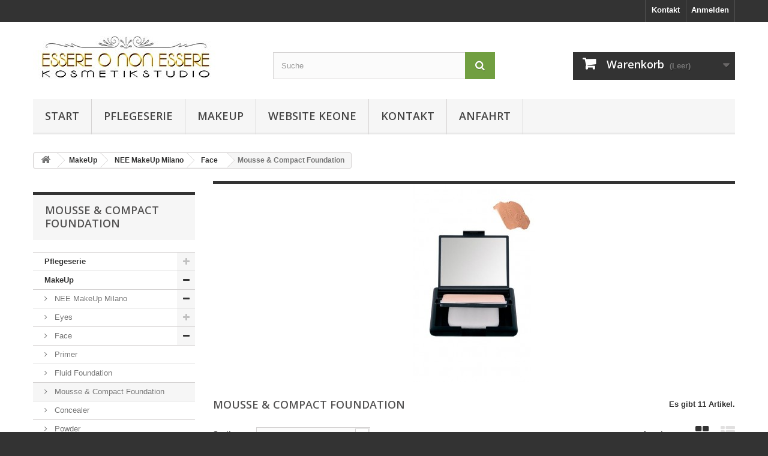

--- FILE ---
content_type: text/html; charset=utf-8
request_url: https://www.keone.ch/Shop/18-mousse-compact-foundation
body_size: 12004
content:
<!DOCTYPE HTML> <!--[if lt IE 7]><html class="no-js lt-ie9 lt-ie8 lt-ie7" lang="de-de"><![endif]--> <!--[if IE 7]><html class="no-js lt-ie9 lt-ie8 ie7" lang="de-de"><![endif]--> <!--[if IE 8]><html class="no-js lt-ie9 ie8" lang="de-de"><![endif]--> <!--[if gt IE 8]><html class="no-js ie9" lang="de-de"><![endif]--><html lang="de-de"><head><meta charset="utf-8" /><title>Mousse &amp; Compact Foundation - ESSERE O NON ESSERE Shop</title><meta name="description" content="Mousse &amp; Compact Foundation" /><meta name="generator" content="PrestaShop" /><meta name="robots" content="index,follow" /><meta name="viewport" content="width=device-width, minimum-scale=0.25, maximum-scale=1.6, initial-scale=1.0" /><meta name="apple-mobile-web-app-capable" content="yes" /><link rel="icon" type="image/vnd.microsoft.icon" href="/Shop/img/favicon.ico?1515963164" /><link rel="shortcut icon" type="image/x-icon" href="/Shop/img/favicon.ico?1515963164" /><link rel="stylesheet" href="https://www.keone.ch/Shop/themes/default-bootstrap/cache/v_13_960003a54454602c867b94cf62c13b87_all.css" type="text/css" media="all" /><link rel="alternate" type="application/rss+xml" title="Mousse &amp; Compact Foundation - ESSERE O NON ESSERE Shop" href="https://www.keone.ch/Shop/modules/feeder/rss.php?id_category=18&amp;orderby=name&amp;orderway=asc" /> <link rel="stylesheet" href="//fonts.googleapis.com/css?family=Open+Sans:300,600&amp;subset=latin,latin-ext" type="text/css" media="all" /> <!--[if IE 8]> 
<script src="https://oss.maxcdn.com/libs/html5shiv/3.7.0/html5shiv.js"></script> 
<script src="https://oss.maxcdn.com/libs/respond.js/1.3.0/respond.min.js"></script> <![endif]--></head><body id="category" class="category category-18 category-mousse-compact-foundation show-left-column hide-right-column lang_de"><div id="page"><div class="header-container"> <header id="header"><div class="nav"><div class="container"><div class="row"> <nav><div class="header_user_info"> <a class="login" href="https://www.keone.ch/Shop/mein-Konto" rel="nofollow" title="Anmelden zu Ihrem Kundenbereich"> Anmelden </a></div><div id="contact-link" > <a href="https://www.keone.ch/Shop/kontaktieren-sie-uns" title="Kontakt">Kontakt</a></div></nav></div></div></div><div><div class="container"><div class="row"><div id="header_logo"> <a href="https://www.keone.ch/Shop/" title="ESSERE O NON ESSERE Shop"> <img class="logo img-responsive" src="https://www.keone.ch/Shop/img/essere-o-non-essere-shop-logo-1515963162.jpg" alt="ESSERE O NON ESSERE Shop" width="307" height="88"/> </a></div><div id="search_block_top" class="col-sm-4 clearfix"><form id="searchbox" method="get" action="//www.keone.ch/Shop/suche" > <input type="hidden" name="controller" value="search" /> <input type="hidden" name="orderby" value="position" /> <input type="hidden" name="orderway" value="desc" /> <input class="search_query form-control" type="text" id="search_query_top" name="search_query" placeholder="Suche" value="" /> <button type="submit" name="submit_search" class="btn btn-default button-search"> <span>Suche</span> </button></form></div><div class="col-sm-4 clearfix"><div class="shopping_cart"> <a href="https://www.keone.ch/Shop/bestellung" title="Zum Warenkorb" rel="nofollow"> <b>Warenkorb</b> <span class="ajax_cart_quantity unvisible">0</span> <span class="ajax_cart_product_txt unvisible">Artikel</span> <span class="ajax_cart_product_txt_s unvisible">Artikel</span> <span class="ajax_cart_total unvisible"> </span> <span class="ajax_cart_no_product">(Leer)</span> </a><div class="cart_block block exclusive"><div class="block_content"><div class="cart_block_list"><p class="cart_block_no_products"> Keine Artikel</p><div class="cart-prices"><div class="cart-prices-line first-line"> <span class="price cart_block_shipping_cost ajax_cart_shipping_cost unvisible"> noch festzulegen </span> <span class="unvisible"> Versand </span></div><div class="cart-prices-line"> <span class="price cart_block_tax_cost ajax_cart_tax_cost">0.00 CHF</span> <span>MwSt.</span></div><div class="cart-prices-line last-line"> <span class="price cart_block_total ajax_block_cart_total">0.00 CHF</span> <span>Gesamt</span></div><p> Preise inkl. MwSt.</p></div><p class="cart-buttons"> <a id="button_order_cart" class="btn btn-default button button-small" href="https://www.keone.ch/Shop/bestellung" title="Warenkorb anzeigen" rel="nofollow"> <span> Warenkorb anzeigen<i class="icon-chevron-right right"></i> </span> </a></p></div></div></div></div></div><div id="layer_cart"><div class="clearfix"><div class="layer_cart_product col-xs-12 col-md-6"> <span class="cross" title="Fenster schließen"></span> <span class="title"> <i class="icon-check"></i>Artikel wurde in den Korb gelegt </span><div class="product-image-container layer_cart_img"></div><div class="layer_cart_product_info"> <span id="layer_cart_product_title" class="product-name"></span> <span id="layer_cart_product_attributes"></span><div> <strong class="dark">Menge</strong> <span id="layer_cart_product_quantity"></span></div><div> <strong class="dark">Gesamt</strong> <span id="layer_cart_product_price"></span></div></div></div><div class="layer_cart_cart col-xs-12 col-md-6"> <span class="title"> <span class="ajax_cart_product_txt_s unvisible"> Sie haben <span class="ajax_cart_quantity">0</span> Artikel in Ihrem Warenkorb. </span> <span class="ajax_cart_product_txt "> Es gibt 1 Artikel in Ihrem Warenkorb. </span> </span><div class="layer_cart_row"> <strong class="dark"> Gesamt Artikel (inkl. MwSt.) </strong> <span class="ajax_block_products_total"> </span></div><div class="layer_cart_row"> <strong class="dark unvisible"> Versandkosten&nbsp;(inkl. MwSt.) </strong> <span class="ajax_cart_shipping_cost unvisible"> noch festzulegen </span></div><div class="layer_cart_row"> <strong class="dark">MwSt.</strong> <span class="price cart_block_tax_cost ajax_cart_tax_cost">0.00 CHF</span></div><div class="layer_cart_row"> <strong class="dark"> Gesamt (inkl. MwSt.) </strong> <span class="ajax_block_cart_total"> </span></div><div class="button-container"> <span class="continue btn btn-default button exclusive-medium" title="Einkauf fortsetzen"> <span> <i class="icon-chevron-left left"></i>Einkauf fortsetzen </span> </span> <a class="btn btn-default button button-medium" href="https://www.keone.ch/Shop/bestellung" title="Zur Kasse" rel="nofollow"> <span> Zur Kasse<i class="icon-chevron-right right"></i> </span> </a></div></div></div><div class="crossseling"></div></div><div class="layer_cart_overlay"></div><div id="block_top_menu" class="sf-contener clearfix col-lg-12"><div class="cat-title">Menü</div><ul class="sf-menu clearfix menu-content"><li><a href="https://www.keone.ch/Shop/" title="Start">Start</a><ul><li><a href="https://www.keone.ch/Shop/3-pflegeserie" title="Pflegeserie">Pflegeserie</a><ul><li><a href="https://www.keone.ch/Shop/7-dr-med-christine-schrammek" title="Dr. med. Christine SCHRAMMEK">Dr. med. Christine SCHRAMMEK</a><ul><li><a href="https://www.keone.ch/Shop/8-essential" title="ESSENTIAL">ESSENTIAL</a></li><li><a href="https://www.keone.ch/Shop/9-hydrating" title="HYDRATING">HYDRATING</a></li><li><a href="https://www.keone.ch/Shop/11-regulating" title="REGULATING">REGULATING</a></li><li><a href="https://www.keone.ch/Shop/10-vitality" title="VITALITY">VITALITY</a></li><li><a href="https://www.keone.ch/Shop/12-sensitive" title="SENSITIVE">SENSITIVE</a></li><li><a href="https://www.keone.ch/Shop/50-mela-white" title="MELA WHITE">MELA WHITE</a></li><li><a href="https://www.keone.ch/Shop/51-beauty-elements" title="BEAUTY ELEMENTS">BEAUTY ELEMENTS</a></li></ul></li></ul></li><li><a href="https://www.keone.ch/Shop/6-makeup" title="MakeUp">MakeUp</a><ul><li><a href="https://www.keone.ch/Shop/4-nee-makeup-milano" title="NEE MakeUp Milano">NEE MakeUp Milano</a><ul><li><a href="https://www.keone.ch/Shop/15-eyes" title="Eyes">Eyes</a><ul><li><a href="https://www.keone.ch/Shop/36-primer" title="Primer">Primer</a></li><li><a href="https://www.keone.ch/Shop/33-eyeshadow" title="Eyeshadow">Eyeshadow</a></li><li><a href="https://www.keone.ch/Shop/35-pencil-eyeliner" title="Pencil & Eyeliner">Pencil & Eyeliner</a></li><li><a href="https://www.keone.ch/Shop/34-mascara" title="Mascara">Mascara</a></li><li><a href="https://www.keone.ch/Shop/37-eyebrows" title="Eyebrows">Eyebrows</a></li><li><a href="https://www.keone.ch/Shop/38-eyelashes" title="Eyelashes">Eyelashes</a></li></ul></li><li><a href="https://www.keone.ch/Shop/13-face" title="Face">Face</a><ul><li><a href="https://www.keone.ch/Shop/20-primer" title="Primer">Primer</a></li><li><a href="https://www.keone.ch/Shop/19-fluid-foundation" title="Fluid Foundation">Fluid Foundation</a></li><li class="sfHoverForce"><a href="https://www.keone.ch/Shop/18-mousse-compact-foundation" title="Mousse & Compact Foundation">Mousse & Compact Foundation</a></li><li><a href="https://www.keone.ch/Shop/24-concealer" title="Concealer">Concealer</a></li><li><a href="https://www.keone.ch/Shop/22-powder" title="Powder">Powder</a></li><li><a href="https://www.keone.ch/Shop/23-bronzer" title="Bronzer">Bronzer</a></li><li><a href="https://www.keone.ch/Shop/25-face-cheeks" title="Face & Cheeks ">Face & Cheeks </a></li><li><a href="https://www.keone.ch/Shop/28-cleansing-fixing" title="Cleansing & Fixing">Cleansing & Fixing</a></li></ul></li><li><a href="https://www.keone.ch/Shop/14-lips" title="Lips">Lips</a><ul><li><a href="https://www.keone.ch/Shop/29-transparent-lipstick" title="Transparent Lipstick">Transparent Lipstick</a></li><li><a href="https://www.keone.ch/Shop/52-matte-lipstick" title="Matte Lipstick">Matte Lipstick</a></li><li><a href="https://www.keone.ch/Shop/30-cream-lipstick" title="Cream Lipstick">Cream Lipstick</a></li><li><a href="https://www.keone.ch/Shop/53-bb-lipstick-lip-repair" title="BB Lipstick / Lip Repair">BB Lipstick / Lip Repair</a></li><li><a href="https://www.keone.ch/Shop/54-the-lipstick-matte-fluid" title="The Lipstick Matte & Fluid">The Lipstick Matte & Fluid</a></li><li><a href="https://www.keone.ch/Shop/55-the-lipstick-shine-fluid" title="The Lipstick Shine & Fluid">The Lipstick Shine & Fluid</a></li><li><a href="https://www.keone.ch/Shop/31-clear-transparent-gloss" title="Clear / Transparent Gloss">Clear / Transparent Gloss</a></li><li><a href="https://www.keone.ch/Shop/56-vinyl-gloss" title="Vinyl Gloss">Vinyl Gloss</a></li><li><a href="https://www.keone.ch/Shop/57-lip-care" title="Lip Care">Lip Care</a></li><li><a href="https://www.keone.ch/Shop/32-pencil" title="Pencil">Pencil</a></li></ul></li><li><a href="https://www.keone.ch/Shop/16-nails" title="Nails">Nails</a><ul><li><a href="https://www.keone.ch/Shop/39-nail-polish-colorshine" title="Nail Polish Colorshine">Nail Polish Colorshine</a></li></ul></li><li><a href="https://www.keone.ch/Shop/17-accessories" title="Accessories">Accessories</a><ul><li><a href="https://www.keone.ch/Shop/44-palettes" title="Palettes">Palettes</a></li><li><a href="https://www.keone.ch/Shop/45-brushes" title="Brushes">Brushes</a></li><li><a href="https://www.keone.ch/Shop/46-accessories" title="Accessories">Accessories</a></li></ul></li></ul></li></ul></li></ul></li><li><a href="https://www.keone.ch/Shop/3-pflegeserie" title="Pflegeserie">Pflegeserie</a><ul><li><a href="https://www.keone.ch/Shop/7-dr-med-christine-schrammek" title="Dr. med. Christine SCHRAMMEK">Dr. med. Christine SCHRAMMEK</a><ul><li><a href="https://www.keone.ch/Shop/8-essential" title="ESSENTIAL">ESSENTIAL</a></li><li><a href="https://www.keone.ch/Shop/9-hydrating" title="HYDRATING">HYDRATING</a></li><li><a href="https://www.keone.ch/Shop/11-regulating" title="REGULATING">REGULATING</a></li><li><a href="https://www.keone.ch/Shop/10-vitality" title="VITALITY">VITALITY</a></li><li><a href="https://www.keone.ch/Shop/12-sensitive" title="SENSITIVE">SENSITIVE</a></li><li><a href="https://www.keone.ch/Shop/50-mela-white" title="MELA WHITE">MELA WHITE</a></li><li><a href="https://www.keone.ch/Shop/51-beauty-elements" title="BEAUTY ELEMENTS">BEAUTY ELEMENTS</a></li></ul></li></ul></li><li><a href="https://www.keone.ch/Shop/6-makeup" title="MakeUp">MakeUp</a><ul><li><a href="https://www.keone.ch/Shop/4-nee-makeup-milano" title="NEE MakeUp Milano">NEE MakeUp Milano</a><ul><li><a href="https://www.keone.ch/Shop/15-eyes" title="Eyes">Eyes</a><ul><li><a href="https://www.keone.ch/Shop/36-primer" title="Primer">Primer</a></li><li><a href="https://www.keone.ch/Shop/33-eyeshadow" title="Eyeshadow">Eyeshadow</a></li><li><a href="https://www.keone.ch/Shop/35-pencil-eyeliner" title="Pencil & Eyeliner">Pencil & Eyeliner</a></li><li><a href="https://www.keone.ch/Shop/34-mascara" title="Mascara">Mascara</a></li><li><a href="https://www.keone.ch/Shop/37-eyebrows" title="Eyebrows">Eyebrows</a></li><li><a href="https://www.keone.ch/Shop/38-eyelashes" title="Eyelashes">Eyelashes</a></li></ul></li><li><a href="https://www.keone.ch/Shop/13-face" title="Face">Face</a><ul><li><a href="https://www.keone.ch/Shop/20-primer" title="Primer">Primer</a></li><li><a href="https://www.keone.ch/Shop/19-fluid-foundation" title="Fluid Foundation">Fluid Foundation</a></li><li class="sfHoverForce"><a href="https://www.keone.ch/Shop/18-mousse-compact-foundation" title="Mousse & Compact Foundation">Mousse & Compact Foundation</a></li><li><a href="https://www.keone.ch/Shop/24-concealer" title="Concealer">Concealer</a></li><li><a href="https://www.keone.ch/Shop/22-powder" title="Powder">Powder</a></li><li><a href="https://www.keone.ch/Shop/23-bronzer" title="Bronzer">Bronzer</a></li><li><a href="https://www.keone.ch/Shop/25-face-cheeks" title="Face & Cheeks ">Face & Cheeks </a></li><li><a href="https://www.keone.ch/Shop/28-cleansing-fixing" title="Cleansing & Fixing">Cleansing & Fixing</a></li></ul></li><li><a href="https://www.keone.ch/Shop/14-lips" title="Lips">Lips</a><ul><li><a href="https://www.keone.ch/Shop/29-transparent-lipstick" title="Transparent Lipstick">Transparent Lipstick</a></li><li><a href="https://www.keone.ch/Shop/52-matte-lipstick" title="Matte Lipstick">Matte Lipstick</a></li><li><a href="https://www.keone.ch/Shop/30-cream-lipstick" title="Cream Lipstick">Cream Lipstick</a></li><li><a href="https://www.keone.ch/Shop/53-bb-lipstick-lip-repair" title="BB Lipstick / Lip Repair">BB Lipstick / Lip Repair</a></li><li><a href="https://www.keone.ch/Shop/54-the-lipstick-matte-fluid" title="The Lipstick Matte & Fluid">The Lipstick Matte & Fluid</a></li><li><a href="https://www.keone.ch/Shop/55-the-lipstick-shine-fluid" title="The Lipstick Shine & Fluid">The Lipstick Shine & Fluid</a></li><li><a href="https://www.keone.ch/Shop/31-clear-transparent-gloss" title="Clear / Transparent Gloss">Clear / Transparent Gloss</a></li><li><a href="https://www.keone.ch/Shop/56-vinyl-gloss" title="Vinyl Gloss">Vinyl Gloss</a></li><li><a href="https://www.keone.ch/Shop/57-lip-care" title="Lip Care">Lip Care</a></li><li><a href="https://www.keone.ch/Shop/32-pencil" title="Pencil">Pencil</a></li></ul></li><li><a href="https://www.keone.ch/Shop/16-nails" title="Nails">Nails</a><ul><li><a href="https://www.keone.ch/Shop/39-nail-polish-colorshine" title="Nail Polish Colorshine">Nail Polish Colorshine</a></li></ul></li><li><a href="https://www.keone.ch/Shop/17-accessories" title="Accessories">Accessories</a><ul><li><a href="https://www.keone.ch/Shop/44-palettes" title="Palettes">Palettes</a></li><li><a href="https://www.keone.ch/Shop/45-brushes" title="Brushes">Brushes</a></li><li><a href="https://www.keone.ch/Shop/46-accessories" title="Accessories">Accessories</a></li></ul></li></ul></li></ul></li><li><a href="http://www.keone.ch" title="Website KEONE">Website KEONE</a></li><li><a href="http://keone.ch/Shop/index.php?controller=contact" title="Kontakt">Kontakt</a></li><li><a href="http://keone.ch/Shop/index.php?controller=stores" title="Anfahrt">Anfahrt</a></li></ul></div></div></div></div> </header></div><div class="columns-container"><div id="columns" class="container"><div class="breadcrumb clearfix"> <a class="home" href="https://www.keone.ch/Shop/" title="zur&uuml;ck zu Startseite"><i class="icon-home"></i></a> <span class="navigation-pipe">&gt;</span> <span class="navigation_page"><span itemscope itemtype="http://data-vocabulary.org/Breadcrumb"><a itemprop="url" href="https://www.keone.ch/Shop/6-makeup" title="MakeUp" ><span itemprop="title">MakeUp</span></a></span><span class="navigation-pipe">></span><span itemscope itemtype="http://data-vocabulary.org/Breadcrumb"><a itemprop="url" href="https://www.keone.ch/Shop/4-nee-makeup-milano" title="NEE MakeUp Milano" ><span itemprop="title">NEE MakeUp Milano</span></a></span><span class="navigation-pipe">></span><span itemscope itemtype="http://data-vocabulary.org/Breadcrumb"><a itemprop="url" href="https://www.keone.ch/Shop/13-face" title="Face" ><span itemprop="title">Face</span></a></span><span class="navigation-pipe">></span>Mousse &amp; Compact Foundation</span></div><div id="slider_row" class="row"></div><div class="row"><div id="left_column" class="column col-xs-12 col-sm-3"><div id="categories_block_left" class="block"><h2 class="title_block"> Mousse &amp; Compact Foundation</h2><div class="block_content"><ul class="tree dhtml"><li > <a href="https://www.keone.ch/Shop/3-pflegeserie" title="HAUTPFLEGE VON DR. MED. CHRISTINE SCHRAMMEK KOSMETIK DERMATOLOGISCHE PFLEGESERIE"> Pflegeserie </a><ul><li class="last"> <a href="https://www.keone.ch/Shop/7-dr-med-christine-schrammek" title="Dr. med. Christine Schrammek derma.cosmetics Unter der Leitung der Hautärztin Dr. med. Christine Schrammek-Drusio ist eine kompakte, professionelle Kosmetik Pflegeserie entwickelt worden mit dem erklärten Ziel, der Haut zu einem gesunden, schönen Erscheinungsbild zu verhelfen. Angefangen von der Pflege einer normalen Haut über die effektive Feuchtigkeitspflege bis hin zur Lösung von speziellen Hautproblemen bietet die Pflegeserie sehr effiziente Kosmetik-Präparate. Eine gesunde Haut spiegelt das Wohlbefinden eines jeden Menschen wieder, deshalb ist das Ziel der dermatologischen Kosmetik von Dr. med. Christine Schrammek-Drusio die gezielte Lösung unterschiedlichster Hautprobleme. Von einer Dermatologin entwickelt für die Problemhaut.&nbsp;Ein besonderer Fokus wurde auf die Entwicklung von Anti-Aging Produkten gelegt. Dieses Segment stellt eine große Herausforderung dar, denn hier geht es sowohl um die Prävention und den Schutz der Haut sowie um das Korrigieren erster sichtbarer Alterserscheinungen. Aber auch die Pflege einer unreinen zu Problemen neigender Haut sowie einer sensiblen Haut liegt Dr. med. Christine Schrammek-Drusio besonders am Herzen."> Dr. med. Christine SCHRAMMEK </a><ul><li > <a href="https://www.keone.ch/Shop/8-essential" title="ESSENTIAL&nbsp;von Dr. Med. Christine Schrammek Kosmetik Tägliche Pflege für jeden Hauttyp Die Produkte der Essential Serie bilden die Grundlage zur Pflege normaler Haut. Jeder Verwendung von Cremes und Masken sollte eine sanfte, jedoch gründliche Gesichtsreinigung vorangehen. Die für den aktuellen Hautzustand richtige Reinigung ist eine der wichtigsten Maßnahmen der Hautpflege. Nur eine perfekt gereinigte Haut ist aufnahmefähig für nachfolgende Pflegeprodukte und Wirkstoffe. Das natürliche Gleichgewicht der Haut wird nicht gestört, sondern bleibt nach der Anwendung spezieller Reinigungspräparate erhalten."> ESSENTIAL </a></li><li > <a href="https://www.keone.ch/Shop/9-hydrating" title="HYDRATING VON DR. MED. CHRISTINE SCHRAMMEK KOSMETIK Intensive Feuchtigkeitspflege für trockene Haut Wasser ist das Lebenselixier unserer Haut. Wasser sollte der Haut nicht nur durch ausreichendes Trinken von innen zugeführt werden, sondern auch von außen durch die Verwendung von kosmetischen Produkten, die eine nachhaltige Feuchtigkeitsversorgung und –bindung in der Haut sicherstellen. Die Haut ist von Natur aus mit natürlichen Feuchthaltefaktoren, den sogenannten Natural Moisturizing Factors ausgestattet, die in der Lage sind, Feuchtigkeit in der Hornschicht zu speichern. Ist die Hornschicht jedoch durch zu geringe Luftfeuchtigkeit z.B. infolge klimatisierter Luft, durch starkes Schwitzen oder ausgedehnte Sonnenbäder ausgetrocknet, können Feuchthaltefaktoren verloren gehen. Aus diesem Grund enthalten die Produkte aus der Dr. med. Christine Schrammek derma.cosmetics Pflegeserie Bestandteile dieser natürlichen Feuchthaltefaktoren, um die Feuchtigkeitsbindung in den Zellen zu unterstützen. Für eine frische und pralle Haut."> HYDRATING </a></li><li > <a href="https://www.keone.ch/Shop/11-regulating" title="REGULATING VON DR. MED. CHRISTINE SCHRAMMEK KOSMETIK Problemlöser für unreine Haut Fettige und unreine Haut ist eines der häufigsten Hautprobleme. Zur optimalen Pflege der fettigen und unreinen Haut ist eine Wirkstoffkombination erforderlich die zum einem den Sebumgehalt, d.h. die Talgproduktion der Haut reguliert ohne auszutrocknen und zum anderen entzündungshemmend wirkt. Die Regulating Care Serie kombiniert beruhigende Inhaltsstoffe mit regulierenden Wirkstoffen und sorgt so für einen ausgeglichenen, matten Teint und ein verbessertes Erscheinungsbild der Haut. Ein Feuchtigkeitskomplex versorgt die Haut mit Feuchtigkeit."> REGULATING </a></li><li > <a href="https://www.keone.ch/Shop/10-vitality" title="VITALITY VON DR. MED. CHRISTINE SCHRAMMEK KOSMETIK Wirksame Hautpflege gegen die Zeichen der Zeit. Als Dermatologin und Anti-Aging Expertin hat Dr. med. Christine Schrammek-Drusio bei der Entwicklung der Vitality Produkte aus der derma.cosmetics Serie Wert auf innovative, leistungsstarke Wirkstoffe wie Peptide, Isoflavone und Antioxidantien gelegt. Optimal aufeinander abgestimmte Wirkstoffkombinationen schützen die Haut vor Elastizitäts- und Feuchtigkeitsverlust und stärken ihre kollagenen und elastischen Fasern. Den Folgen vorzeitiger Hautalterung wird vorgebeugt. Die Festigkeit und Vitalität reifer Haut wird unterstützt. Das Ergebnis ist eine geschmeidig weiche, glatte und vitalisierte Haut."> VITALITY </a></li><li > <a href="https://www.keone.ch/Shop/12-sensitive" title="SENSITIVE VON DR. MED. CHRISTINE SCHRAMMEK KOSMETIK Beruhigende Pflege für sensible Haut Eine sensible Haut reagiert besonders empfindlich auf äußere Reize. Oftmals sind Spannungsgefühle sowie rote und trockene Hautstellen oder gar allergische Reaktionen die Folge. Die Sensitive Care Produkte beruhigen gestresste, gerötete Haut und stärken ihre Widerstandskraft gegenüber äußeren Reizen und Irritationen. Rötungen und Spannungsgefühle werden reduziert und der Feuchtigkeitsgehalt der Haut nachhaltig erhöht. Alle Sensitive Care Produkte sind durch den Verzicht auf Duftstoffe und Mineralöle besonders gut verträglich."> SENSITIVE </a></li><li > <a href="https://www.keone.ch/Shop/50-mela-white" title="MELA WHITE&nbsp;VON DR. MED. CHRISTINE SCHRAMMEK KOSMETIK Dermatologische Hautpflege für eine gleichmäßige Pigmentierung Die Spezialprodukte der Pflegeserie MELA WHITE gleichen Hautverfärbungen aus und beugen zugleich der Entstehung von neuen Pigmentverfärbungen vor. Ausgewählte Wirkstoffe blockieren das Schlüsselenzym Tyrosinase welches für die Bildung des Hautpigments Melanin verantwortlich ist. Mit der MELA WHITE Serie wurde eine hautverträgliche Formel entwickelt, die die Haut sichtbar und natürlich aufhellt ohne sie dabei zu belasten. Eine Anwendung über mindestens&nbsp;12 Wochen wird empfohlen."> MELA WHITE </a></li><li class="last"> <a href="https://www.keone.ch/Shop/51-beauty-elements" title="&nbsp; &nbsp; BEAUTY ELEMENTS VON DR. MED. CHRISTINE SCHRAMMEK KOSMETIK &nbsp; Hochwirksame Texturen für eine gesunde Haut Die Beauty Elements gehören zu den Klassikern von Dr. med. Christine Schrammek Kosmetik. Elementare Pflegeprodukte&nbsp;mit hochwirksamen&nbsp;Wirkstoffen sorgen für eine rundum strahlendes und gesundes Hautbild. Der Haut wird in Stresssituation und unter dem Einfluss von Umweltfaktoren ihre natürliche Schönheit zurückgegeben und vorhandene Hautschäden werden repariert. Beauty Elements schenken der Haut zu jeder Zeit ein Extra an Pflege und sind mit Produkten der anderen Serien kombinierbar."> BEAUTY ELEMENTS </a></li></ul></li></ul></li><li class="last"> <a href="https://www.keone.ch/Shop/6-makeup" title="MakeUp"> MakeUp </a><ul><li class="last"> <a href="https://www.keone.ch/Shop/4-nee-makeup-milano" title="Nee Make Up Milano ist eine gut bekannte Marke die sich auf MakeUp spezialisiert hat und in der Frauenwelt zu einem Symbol für Eleganz und Schönheit geworden ist.Die wichtigsten Gründe für den Erfolg des Nee Make Up Milano liegen in der akribische Liebe zum Detail, einer Vielzahl von Reflexen, sanften Formeln und verführerischer Wirkung."> NEE MakeUp Milano </a><ul><li > <a href="https://www.keone.ch/Shop/15-eyes" title="Sublime und verführerische Augen mit Produkten von Nee MakeUp. Die neueste Technologie kombiniert mit zarten Formeln für Lidschatten, Eyeliner, Wimperntusche und Bleistifte, ständig anpassbares Aussehen, im Einklang mit den neuesten Modetrends."> Eyes </a><ul><li > <a href="https://www.keone.ch/Shop/36-primer" title=""> Primer </a></li><li > <a href="https://www.keone.ch/Shop/33-eyeshadow" title=""> Eyeshadow </a></li><li > <a href="https://www.keone.ch/Shop/35-pencil-eyeliner" title=""> Pencil &amp; Eyeliner </a></li><li > <a href="https://www.keone.ch/Shop/34-mascara" title=""> Mascara </a></li><li > <a href="https://www.keone.ch/Shop/37-eyebrows" title=""> Eyebrows </a></li><li class="last"> <a href="https://www.keone.ch/Shop/38-eyelashes" title=""> Eyelashes </a></li></ul></li><li > <a href="https://www.keone.ch/Shop/13-face" title="NEE MakeUp sorgt für Ihre Schönheit und bietet eine einzigartige und verführerische Gesicht-Sammlung. Für ein immer junges, hydratisiertes und geschütztes Gesicht."> Face </a><ul><li > <a href="https://www.keone.ch/Shop/20-primer" title=""> Primer </a></li><li > <a href="https://www.keone.ch/Shop/19-fluid-foundation" title=""> Fluid Foundation </a></li><li > <a href="https://www.keone.ch/Shop/18-mousse-compact-foundation" class="selected" title=""> Mousse &amp; Compact Foundation </a></li><li > <a href="https://www.keone.ch/Shop/24-concealer" title=""> Concealer </a></li><li > <a href="https://www.keone.ch/Shop/22-powder" title=""> Powder </a></li><li > <a href="https://www.keone.ch/Shop/23-bronzer" title=""> Bronzer </a></li><li > <a href="https://www.keone.ch/Shop/25-face-cheeks" title=""> Face &amp; Cheeks </a></li><li class="last"> <a href="https://www.keone.ch/Shop/28-cleansing-fixing" title=""> Cleansing &amp; Fixing </a></li></ul></li><li > <a href="https://www.keone.ch/Shop/14-lips" title="Eine Vielzahl von Farben, Texturen und Formen für Lippenstift und Gloss. Elegante und komfortable Verpackung, milde Formulierungen und Feuchtigkeitscremes, für immer perfekte, verführerisch und einzigartige Lippen... einfach unwiderstehlich!"> Lips </a><ul><li > <a href="https://www.keone.ch/Shop/29-transparent-lipstick" title=""> Transparent Lipstick </a></li><li > <a href="https://www.keone.ch/Shop/52-matte-lipstick" title=""> Matte Lipstick </a></li><li > <a href="https://www.keone.ch/Shop/30-cream-lipstick" title=""> Cream Lipstick </a></li><li > <a href="https://www.keone.ch/Shop/53-bb-lipstick-lip-repair" title=""> BB Lipstick / Lip Repair </a></li><li > <a href="https://www.keone.ch/Shop/54-the-lipstick-matte-fluid" title=""> The Lipstick Matte &amp; Fluid </a></li><li > <a href="https://www.keone.ch/Shop/55-the-lipstick-shine-fluid" title=""> The Lipstick Shine &amp; Fluid </a></li><li > <a href="https://www.keone.ch/Shop/31-clear-transparent-gloss" title=""> Clear / Transparent Gloss </a></li><li > <a href="https://www.keone.ch/Shop/56-vinyl-gloss" title=""> Vinyl Gloss </a></li><li > <a href="https://www.keone.ch/Shop/57-lip-care" title=""> Lip Care </a></li><li class="last"> <a href="https://www.keone.ch/Shop/32-pencil" title=""> Pencil </a></li></ul></li><li > <a href="https://www.keone.ch/Shop/16-nails" title="Hydratation, Schutz, Farbe und Stärke. Das ist die Nee MakeUp Philosophie für die Pflege und Schönheit der Hände, ein wertvolles Instrument um mit der Welt zu kommunizieren und ihr unsere Persönlichkeit und unseren Mode-Geist mitzuteilen."> Nails </a><ul><li class="last"> <a href="https://www.keone.ch/Shop/39-nail-polish-colorshine" title=""> Nail Polish Colorshine </a></li></ul></li><li class="last"> <a href="https://www.keone.ch/Shop/17-accessories" title="Ein perfektes und dauerhaftes MakeUp braucht als Ergänzung zu den richtigen Produkten ebenso das passende Zubehör. Nee MakeUp stellt die besten Werkzeuge zur Verfügung damit Sie immer schick und modisch aussehen!"> Accessories </a><ul><li > <a href="https://www.keone.ch/Shop/44-palettes" title=""> Palettes </a></li><li > <a href="https://www.keone.ch/Shop/45-brushes" title=""> Brushes </a></li><li class="last"> <a href="https://www.keone.ch/Shop/46-accessories" title=""> Accessories </a></li></ul></li></ul></li></ul></li></ul></div></div><div id="manufacturers_block_left" class="block blockmanufacturer"><p class="title_block"> <a href="https://www.keone.ch/Shop/hersteller" title="Hersteller"> Hersteller </a></p><div class="block_content list-block"><ul><li class="last_item"> <a href="https://www.keone.ch/Shop/2_dr-med-christine-schrammek" title="Mehr über Dr. med. Christine SCHRAMMEK"> Dr. med. Christine SCHRAMMEK </a></li></ul><form action="/Shop/index.php" method="get"><div class="form-group selector1"> <select class="form-control" name="manufacturer_list"><option value="0">Alle Hersteller</option><option value="https://www.keone.ch/Shop/2_dr-med-christine-schrammek">Dr. med. Christine SCHRAMMEK</option> </select></div></form></div></div><section id="informations_block_left_1" class="block informations_block_left"><p class="title_block"> <a href="https://www.keone.ch/Shop/content/category/1-Start"> Information </a></p><div class="block_content list-block"><ul><li> <a href="https://www.keone.ch/Shop/content/1-Lieferung" title="Lieferung"> Lieferung </a></li><li> <a href="https://www.keone.ch/Shop/content/3-allgemeine-geschaftsbedingungen" title="Allgemeine Geschäftsbedingungen"> Allgemeine Geschäftsbedingungen </a></li><li> <a href="https://www.keone.ch/Shop/content/4-uber-uns" title="Über uns"> Über uns </a></li><li> <a href="https://www.keone.ch/Shop/content/5-sichere-zahlung" title="Sichere Zahlung"> Sichere Zahlung </a></li><li> <a href="https://www.keone.ch/Shop/shops" title="Unsere Filialen"> Unsere Filialen </a></li></ul></div> </section><div id="contact_block" class="block"><h4 class="title_block"> Kontaktieren Sie uns</h4><div class="block_content clearfix"><p> Wir sind 24 Stunden, 7 Tage die Woche, für Sie erreichbar</p></div></div><div id="newsletter_block_left" class="block"><h4>Newsletter</h4><div class="block_content"><form action="//www.keone.ch/Shop/" method="post"><div class="form-group" > <input class="inputNew form-control grey newsletter-input" id="newsletter-input" type="text" name="email" size="18" value="Geben Sie Ihre E-Mail-Adresse ein" /> <button type="submit" name="submitNewsletter" class="btn btn-default button button-small"> <span>OK</span> </button> <input type="hidden" name="action" value="0" /></div></form></div></div><div id="permanent_links"><div class="sitemap"> <a href="https://www.keone.ch/Shop/sitemap" title="Shop-Sitemap">Sitemap</a></div><div class="contact"> <a href="https://www.keone.ch/Shop/kontaktieren-sie-uns" title="Kontaktformular">Kontakt</a></div><div class="add_bookmark" style="height:30px;"> &nbsp;</div></div></div><div id="center_column" class="center_column col-xs-12 col-sm-9"><div class="content_scene_cat"><div class="content_scene_cat_bg" style="background:url(https://www.keone.ch/Shop/c/18-category_default/mousse-compact-foundation.jpg) right center no-repeat; background-size:cover; min-height:150px;"></div></div><h1 class="page-heading product-listing"><span class="cat-name">Mousse &amp; Compact Foundation&nbsp;</span><span class="heading-counter">Es gibt 11 Artikel.</span></h1><div class="content_sortPagiBar clearfix"><div class="sortPagiBar clearfix"><ul class="display hidden-xs"><li class="display-title">Anzeigen:</li><li id="grid"><a rel="nofollow" href="#" title="Kacheln"><i class="icon-th-large"></i>Kacheln</a></li><li id="list"><a rel="nofollow" href="#" title="Liste"><i class="icon-th-list"></i>Liste</a></li></ul><form id="productsSortForm" action="https://www.keone.ch/Shop/18-mousse-compact-foundation" class="productsSortForm"><div class="select selector1"> <label for="selectProductSort">Sortierung</label> <select id="selectProductSort" class="selectProductSort form-control"><option value="name:asc">--</option><option value="price:asc">Preis: aufsteigend</option><option value="price:desc">Preis: absteigend</option><option value="name:asc" selected="selected">A bis Z</option><option value="name:desc">Z bis A</option><option value="reference:asc">Artikel-Nr.: niedrigste zuerst</option><option value="reference:desc">Artikel-Nr.: h&ouml;chste zuerst</option> </select></div></form></div><div class="top-pagination-content clearfix"><form method="post" action="https://www.keone.ch/Shop/index.php?controller=products-comparison" class="compare-form"> <button type="submit" class="btn btn-default button button-medium bt_compare bt_compare" disabled="disabled"> <span>Vergleichen (<strong class="total-compare-val">0</strong>)<i class="icon-chevron-right right"></i></span> </button> <input type="hidden" name="compare_product_count" class="compare_product_count" value="0" /> <input type="hidden" name="compare_product_list" class="compare_product_list" value="" /></form><div id="pagination" class="pagination clearfix"></div><div class="product-count"> Zeige 1 - 11 von 11 Artikeln</div></div></div><ul id="product_list" class="product_list grid row"><li class="ajax_block_product col-xs-12 col-sm-6 col-md-4 first-in-line first-item-of-tablet-line first-item-of-mobile-line"><div class="product-container" itemscope itemtype="https://schema.org/Product"><div class="left-block"><div class="product-image-container"> <a class="product_img_link" href="https://www.keone.ch/Shop/mousse-compact-foundation/87-pure-skin-cleansing-foam.html" title="Compact Foundation Vitamin E Nr. 02" itemprop="url"> <img class="replace-2x img-responsive" src="https://www.keone.ch/Shop/114-home_default/pure-skin-cleansing-foam.jpg" alt="Compact Foundation Vitamin E Nr. 02" title="Compact Foundation Vitamin E Nr. 02" width="124" height="124" itemprop="image" /> </a><div class="quick-view-wrapper-mobile"> <a class="quick-view-mobile" href="https://www.keone.ch/Shop/mousse-compact-foundation/87-pure-skin-cleansing-foam.html" rel="https://www.keone.ch/Shop/mousse-compact-foundation/87-pure-skin-cleansing-foam.html"> <i class="icon-eye-open"></i> </a></div> <a class="quick-view" href="https://www.keone.ch/Shop/mousse-compact-foundation/87-pure-skin-cleansing-foam.html" rel="https://www.keone.ch/Shop/mousse-compact-foundation/87-pure-skin-cleansing-foam.html"> <span>Vorschau</span> </a><div class="content_price" itemprop="offers" itemscope itemtype="https://schema.org/Offer"> <span itemprop="price" class="price product-price"> 40.00 CHF </span><meta itemprop="priceCurrency" content="CHF" /></div></div></div><div class="right-block"><h5 itemprop="name"> <a class="product-name" href="https://www.keone.ch/Shop/mousse-compact-foundation/87-pure-skin-cleansing-foam.html" title="Compact Foundation Vitamin E Nr. 02" itemprop="url" > Compact Foundation Vitamin E Nr. 02 </a></h5><p class="product-desc" itemprop="description"> 10 ml&nbsp;</p><div class="content_price"> <span class="price product-price"> 40.00 CHF </span></div><div class="button-container"> <a class="button ajax_add_to_cart_button btn btn-default" href="https://www.keone.ch/Shop/warenkorb?add=1&amp;id_product=87&amp;token=024b180a9e73fd8528388562082382b2" rel="nofollow" title="In den Warenkorb" data-id-product-attribute="0" data-id-product="87" data-minimal_quantity="1"> <span>In den Warenkorb</span> </a> <a class="button lnk_view btn btn-default" href="https://www.keone.ch/Shop/mousse-compact-foundation/87-pure-skin-cleansing-foam.html" title="Anzeigen"> <span>Mehr</span> </a></div><div class="color-list-container"></div><div class="product-flags"></div></div><div class="functional-buttons clearfix"><div class="compare"> <a class="add_to_compare" href="https://www.keone.ch/Shop/mousse-compact-foundation/87-pure-skin-cleansing-foam.html" data-id-product="87">Zum Vergleich hinzuf&uuml;gen</a></div></div></div></li><li class="ajax_block_product col-xs-12 col-sm-6 col-md-4 last-item-of-tablet-line"><div class="product-container" itemscope itemtype="https://schema.org/Product"><div class="left-block"><div class="product-image-container"> <a class="product_img_link" href="https://www.keone.ch/Shop/mousse-compact-foundation/89-pure-skin-cleansing-foam.html" title="Compact Foundation Vitamin E Nr. 04" itemprop="url"> <img class="replace-2x img-responsive" src="https://www.keone.ch/Shop/116-home_default/pure-skin-cleansing-foam.jpg" alt="Compact Foundation Vitamin E Nr. 04" title="Compact Foundation Vitamin E Nr. 04" width="124" height="124" itemprop="image" /> </a><div class="quick-view-wrapper-mobile"> <a class="quick-view-mobile" href="https://www.keone.ch/Shop/mousse-compact-foundation/89-pure-skin-cleansing-foam.html" rel="https://www.keone.ch/Shop/mousse-compact-foundation/89-pure-skin-cleansing-foam.html"> <i class="icon-eye-open"></i> </a></div> <a class="quick-view" href="https://www.keone.ch/Shop/mousse-compact-foundation/89-pure-skin-cleansing-foam.html" rel="https://www.keone.ch/Shop/mousse-compact-foundation/89-pure-skin-cleansing-foam.html"> <span>Vorschau</span> </a><div class="content_price" itemprop="offers" itemscope itemtype="https://schema.org/Offer"> <span itemprop="price" class="price product-price"> 40.00 CHF </span><meta itemprop="priceCurrency" content="CHF" /></div></div></div><div class="right-block"><h5 itemprop="name"> <a class="product-name" href="https://www.keone.ch/Shop/mousse-compact-foundation/89-pure-skin-cleansing-foam.html" title="Compact Foundation Vitamin E Nr. 04" itemprop="url" > Compact Foundation Vitamin E Nr. 04 </a></h5><p class="product-desc" itemprop="description"> 10 ml&nbsp;</p><div class="content_price"> <span class="price product-price"> 40.00 CHF </span></div><div class="button-container"> <a class="button ajax_add_to_cart_button btn btn-default" href="https://www.keone.ch/Shop/warenkorb?add=1&amp;id_product=89&amp;token=024b180a9e73fd8528388562082382b2" rel="nofollow" title="In den Warenkorb" data-id-product-attribute="0" data-id-product="89" data-minimal_quantity="1"> <span>In den Warenkorb</span> </a> <a class="button lnk_view btn btn-default" href="https://www.keone.ch/Shop/mousse-compact-foundation/89-pure-skin-cleansing-foam.html" title="Anzeigen"> <span>Mehr</span> </a></div><div class="color-list-container"></div><div class="product-flags"></div></div><div class="functional-buttons clearfix"><div class="compare"> <a class="add_to_compare" href="https://www.keone.ch/Shop/mousse-compact-foundation/89-pure-skin-cleansing-foam.html" data-id-product="89">Zum Vergleich hinzuf&uuml;gen</a></div></div></div></li><li class="ajax_block_product col-xs-12 col-sm-6 col-md-4 last-in-line first-item-of-tablet-line last-item-of-mobile-line"><div class="product-container" itemscope itemtype="https://schema.org/Product"><div class="left-block"><div class="product-image-container"> <a class="product_img_link" href="https://www.keone.ch/Shop/mousse-compact-foundation/91-pure-skin-cleansing-foam.html" title="Compact Foundation Vitamin E Nr. 06" itemprop="url"> <img class="replace-2x img-responsive" src="https://www.keone.ch/Shop/118-home_default/pure-skin-cleansing-foam.jpg" alt="Compact Foundation Vitamin E Nr. 06" title="Compact Foundation Vitamin E Nr. 06" width="124" height="124" itemprop="image" /> </a><div class="quick-view-wrapper-mobile"> <a class="quick-view-mobile" href="https://www.keone.ch/Shop/mousse-compact-foundation/91-pure-skin-cleansing-foam.html" rel="https://www.keone.ch/Shop/mousse-compact-foundation/91-pure-skin-cleansing-foam.html"> <i class="icon-eye-open"></i> </a></div> <a class="quick-view" href="https://www.keone.ch/Shop/mousse-compact-foundation/91-pure-skin-cleansing-foam.html" rel="https://www.keone.ch/Shop/mousse-compact-foundation/91-pure-skin-cleansing-foam.html"> <span>Vorschau</span> </a><div class="content_price" itemprop="offers" itemscope itemtype="https://schema.org/Offer"> <span itemprop="price" class="price product-price"> 40.00 CHF </span><meta itemprop="priceCurrency" content="CHF" /></div></div></div><div class="right-block"><h5 itemprop="name"> <a class="product-name" href="https://www.keone.ch/Shop/mousse-compact-foundation/91-pure-skin-cleansing-foam.html" title="Compact Foundation Vitamin E Nr. 06" itemprop="url" > Compact Foundation Vitamin E Nr. 06 </a></h5><p class="product-desc" itemprop="description"> &nbsp;</p><div class="content_price"> <span class="price product-price"> 40.00 CHF </span></div><div class="button-container"> <a class="button ajax_add_to_cart_button btn btn-default" href="https://www.keone.ch/Shop/warenkorb?add=1&amp;id_product=91&amp;token=024b180a9e73fd8528388562082382b2" rel="nofollow" title="In den Warenkorb" data-id-product-attribute="0" data-id-product="91" data-minimal_quantity="1"> <span>In den Warenkorb</span> </a> <a class="button lnk_view btn btn-default" href="https://www.keone.ch/Shop/mousse-compact-foundation/91-pure-skin-cleansing-foam.html" title="Anzeigen"> <span>Mehr</span> </a></div><div class="color-list-container"></div><div class="product-flags"></div></div><div class="functional-buttons clearfix"><div class="compare"> <a class="add_to_compare" href="https://www.keone.ch/Shop/mousse-compact-foundation/91-pure-skin-cleansing-foam.html" data-id-product="91">Zum Vergleich hinzuf&uuml;gen</a></div></div></div></li><li class="ajax_block_product col-xs-12 col-sm-6 col-md-4 first-in-line last-item-of-tablet-line first-item-of-mobile-line"><div class="product-container" itemscope itemtype="https://schema.org/Product"><div class="left-block"><div class="product-image-container"> <a class="product_img_link" href="https://www.keone.ch/Shop/mousse-compact-foundation/76-pure-skin-cleansing-foam.html" title="Dual Matte Wear Compact Powder &amp; Foundation SPF 15 Nr. 500 Pastel" itemprop="url"> <img class="replace-2x img-responsive" src="https://www.keone.ch/Shop/558-home_default/pure-skin-cleansing-foam.jpg" alt="Dual Matte Wear Compact Powder &amp; Foundation SPF 15 Nr. 500 Pastel" title="Dual Matte Wear Compact Powder &amp; Foundation SPF 15 Nr. 500 Pastel" width="124" height="124" itemprop="image" /> </a><div class="quick-view-wrapper-mobile"> <a class="quick-view-mobile" href="https://www.keone.ch/Shop/mousse-compact-foundation/76-pure-skin-cleansing-foam.html" rel="https://www.keone.ch/Shop/mousse-compact-foundation/76-pure-skin-cleansing-foam.html"> <i class="icon-eye-open"></i> </a></div> <a class="quick-view" href="https://www.keone.ch/Shop/mousse-compact-foundation/76-pure-skin-cleansing-foam.html" rel="https://www.keone.ch/Shop/mousse-compact-foundation/76-pure-skin-cleansing-foam.html"> <span>Vorschau</span> </a><div class="content_price" itemprop="offers" itemscope itemtype="https://schema.org/Offer"> <span itemprop="price" class="price product-price"> 38.00 CHF </span><meta itemprop="priceCurrency" content="CHF" /></div></div></div><div class="right-block"><h5 itemprop="name"> <a class="product-name" href="https://www.keone.ch/Shop/mousse-compact-foundation/76-pure-skin-cleansing-foam.html" title="Dual Matte Wear Compact Powder &amp; Foundation SPF 15 Nr. 500 Pastel" itemprop="url" > Dual Matte Wear Compact Powder &amp;... </a></h5><p class="product-desc" itemprop="description"> 8 g</p><div class="content_price"> <span class="price product-price"> 38.00 CHF </span></div><div class="button-container"> <a class="button ajax_add_to_cart_button btn btn-default" href="https://www.keone.ch/Shop/warenkorb?add=1&amp;id_product=76&amp;token=024b180a9e73fd8528388562082382b2" rel="nofollow" title="In den Warenkorb" data-id-product-attribute="0" data-id-product="76" data-minimal_quantity="1"> <span>In den Warenkorb</span> </a> <a class="button lnk_view btn btn-default" href="https://www.keone.ch/Shop/mousse-compact-foundation/76-pure-skin-cleansing-foam.html" title="Anzeigen"> <span>Mehr</span> </a></div><div class="color-list-container"></div><div class="product-flags"></div></div><div class="functional-buttons clearfix"><div class="compare"> <a class="add_to_compare" href="https://www.keone.ch/Shop/mousse-compact-foundation/76-pure-skin-cleansing-foam.html" data-id-product="76">Zum Vergleich hinzuf&uuml;gen</a></div></div></div></li><li class="ajax_block_product col-xs-12 col-sm-6 col-md-4 first-item-of-tablet-line"><div class="product-container" itemscope itemtype="https://schema.org/Product"><div class="left-block"><div class="product-image-container"> <a class="product_img_link" href="https://www.keone.ch/Shop/mousse-compact-foundation/426-pure-skin-cleansing-foam.html" title="Dual Matte Wear Compact Powder &amp; Foundation SPF 15 Nr. 501 Face" itemprop="url"> <img class="replace-2x img-responsive" src="https://www.keone.ch/Shop/557-home_default/pure-skin-cleansing-foam.jpg" alt="Dual Matte Wear Compact Powder &amp; Foundation SPF 15 Nr. 500 Pastel" title="Dual Matte Wear Compact Powder &amp; Foundation SPF 15 Nr. 500 Pastel" width="124" height="124" itemprop="image" /> </a><div class="quick-view-wrapper-mobile"> <a class="quick-view-mobile" href="https://www.keone.ch/Shop/mousse-compact-foundation/426-pure-skin-cleansing-foam.html" rel="https://www.keone.ch/Shop/mousse-compact-foundation/426-pure-skin-cleansing-foam.html"> <i class="icon-eye-open"></i> </a></div> <a class="quick-view" href="https://www.keone.ch/Shop/mousse-compact-foundation/426-pure-skin-cleansing-foam.html" rel="https://www.keone.ch/Shop/mousse-compact-foundation/426-pure-skin-cleansing-foam.html"> <span>Vorschau</span> </a><div class="content_price" itemprop="offers" itemscope itemtype="https://schema.org/Offer"> <span itemprop="price" class="price product-price"> 38.00 CHF </span><meta itemprop="priceCurrency" content="CHF" /></div></div></div><div class="right-block"><h5 itemprop="name"> <a class="product-name" href="https://www.keone.ch/Shop/mousse-compact-foundation/426-pure-skin-cleansing-foam.html" title="Dual Matte Wear Compact Powder &amp; Foundation SPF 15 Nr. 501 Face" itemprop="url" > Dual Matte Wear Compact Powder &amp;... </a></h5><p class="product-desc" itemprop="description"> 8 g</p><div class="content_price"> <span class="price product-price"> 38.00 CHF </span></div><div class="button-container"> <a class="button ajax_add_to_cart_button btn btn-default" href="https://www.keone.ch/Shop/warenkorb?add=1&amp;id_product=426&amp;token=024b180a9e73fd8528388562082382b2" rel="nofollow" title="In den Warenkorb" data-id-product-attribute="0" data-id-product="426" data-minimal_quantity="1"> <span>In den Warenkorb</span> </a> <a class="button lnk_view btn btn-default" href="https://www.keone.ch/Shop/mousse-compact-foundation/426-pure-skin-cleansing-foam.html" title="Anzeigen"> <span>Mehr</span> </a></div><div class="color-list-container"></div><div class="product-flags"></div></div><div class="functional-buttons clearfix"><div class="compare"> <a class="add_to_compare" href="https://www.keone.ch/Shop/mousse-compact-foundation/426-pure-skin-cleansing-foam.html" data-id-product="426">Zum Vergleich hinzuf&uuml;gen</a></div></div></div></li><li class="ajax_block_product col-xs-12 col-sm-6 col-md-4 last-in-line last-item-of-tablet-line last-item-of-mobile-line"><div class="product-container" itemscope itemtype="https://schema.org/Product"><div class="left-block"><div class="product-image-container"> <a class="product_img_link" href="https://www.keone.ch/Shop/mousse-compact-foundation/427-pure-skin-cleansing-foam.html" title="Dual Matte Wear Compact Powder &amp; Foundation SPF 15 Nr. 502 Butterum" itemprop="url"> <img class="replace-2x img-responsive" src="https://www.keone.ch/Shop/559-home_default/pure-skin-cleansing-foam.jpg" alt="Dual Matte Wear Compact Powder &amp; Foundation SPF 15 Nr. 500 Pastel" title="Dual Matte Wear Compact Powder &amp; Foundation SPF 15 Nr. 500 Pastel" width="124" height="124" itemprop="image" /> </a><div class="quick-view-wrapper-mobile"> <a class="quick-view-mobile" href="https://www.keone.ch/Shop/mousse-compact-foundation/427-pure-skin-cleansing-foam.html" rel="https://www.keone.ch/Shop/mousse-compact-foundation/427-pure-skin-cleansing-foam.html"> <i class="icon-eye-open"></i> </a></div> <a class="quick-view" href="https://www.keone.ch/Shop/mousse-compact-foundation/427-pure-skin-cleansing-foam.html" rel="https://www.keone.ch/Shop/mousse-compact-foundation/427-pure-skin-cleansing-foam.html"> <span>Vorschau</span> </a><div class="content_price" itemprop="offers" itemscope itemtype="https://schema.org/Offer"> <span itemprop="price" class="price product-price"> 38.00 CHF </span><meta itemprop="priceCurrency" content="CHF" /></div></div></div><div class="right-block"><h5 itemprop="name"> <a class="product-name" href="https://www.keone.ch/Shop/mousse-compact-foundation/427-pure-skin-cleansing-foam.html" title="Dual Matte Wear Compact Powder &amp; Foundation SPF 15 Nr. 502 Butterum" itemprop="url" > Dual Matte Wear Compact Powder &amp;... </a></h5><p class="product-desc" itemprop="description"> 8 g</p><div class="content_price"> <span class="price product-price"> 38.00 CHF </span></div><div class="button-container"> <a class="button ajax_add_to_cart_button btn btn-default" href="https://www.keone.ch/Shop/warenkorb?add=1&amp;id_product=427&amp;token=024b180a9e73fd8528388562082382b2" rel="nofollow" title="In den Warenkorb" data-id-product-attribute="0" data-id-product="427" data-minimal_quantity="1"> <span>In den Warenkorb</span> </a> <a class="button lnk_view btn btn-default" href="https://www.keone.ch/Shop/mousse-compact-foundation/427-pure-skin-cleansing-foam.html" title="Anzeigen"> <span>Mehr</span> </a></div><div class="color-list-container"></div><div class="product-flags"></div></div><div class="functional-buttons clearfix"><div class="compare"> <a class="add_to_compare" href="https://www.keone.ch/Shop/mousse-compact-foundation/427-pure-skin-cleansing-foam.html" data-id-product="427">Zum Vergleich hinzuf&uuml;gen</a></div></div></div></li><li class="ajax_block_product col-xs-12 col-sm-6 col-md-4 first-in-line first-item-of-tablet-line first-item-of-mobile-line"><div class="product-container" itemscope itemtype="https://schema.org/Product"><div class="left-block"><div class="product-image-container"> <a class="product_img_link" href="https://www.keone.ch/Shop/mousse-compact-foundation/428-pure-skin-cleansing-foam.html" title="Dual Matte Wear Compact Powder &amp; Foundation SPF 15 Nr. 503 Mou" itemprop="url"> <img class="replace-2x img-responsive" src="https://www.keone.ch/Shop/560-home_default/pure-skin-cleansing-foam.jpg" alt="Dual Matte Wear Compact Powder &amp; Foundation SPF 15 Nr. 500 Pastel" title="Dual Matte Wear Compact Powder &amp; Foundation SPF 15 Nr. 500 Pastel" width="124" height="124" itemprop="image" /> </a><div class="quick-view-wrapper-mobile"> <a class="quick-view-mobile" href="https://www.keone.ch/Shop/mousse-compact-foundation/428-pure-skin-cleansing-foam.html" rel="https://www.keone.ch/Shop/mousse-compact-foundation/428-pure-skin-cleansing-foam.html"> <i class="icon-eye-open"></i> </a></div> <a class="quick-view" href="https://www.keone.ch/Shop/mousse-compact-foundation/428-pure-skin-cleansing-foam.html" rel="https://www.keone.ch/Shop/mousse-compact-foundation/428-pure-skin-cleansing-foam.html"> <span>Vorschau</span> </a><div class="content_price" itemprop="offers" itemscope itemtype="https://schema.org/Offer"> <span itemprop="price" class="price product-price"> 38.00 CHF </span><meta itemprop="priceCurrency" content="CHF" /></div></div></div><div class="right-block"><h5 itemprop="name"> <a class="product-name" href="https://www.keone.ch/Shop/mousse-compact-foundation/428-pure-skin-cleansing-foam.html" title="Dual Matte Wear Compact Powder &amp; Foundation SPF 15 Nr. 503 Mou" itemprop="url" > Dual Matte Wear Compact Powder &amp;... </a></h5><p class="product-desc" itemprop="description"> 8 g</p><div class="content_price"> <span class="price product-price"> 38.00 CHF </span></div><div class="button-container"> <a class="button ajax_add_to_cart_button btn btn-default" href="https://www.keone.ch/Shop/warenkorb?add=1&amp;id_product=428&amp;token=024b180a9e73fd8528388562082382b2" rel="nofollow" title="In den Warenkorb" data-id-product-attribute="0" data-id-product="428" data-minimal_quantity="1"> <span>In den Warenkorb</span> </a> <a class="button lnk_view btn btn-default" href="https://www.keone.ch/Shop/mousse-compact-foundation/428-pure-skin-cleansing-foam.html" title="Anzeigen"> <span>Mehr</span> </a></div><div class="color-list-container"></div><div class="product-flags"></div></div><div class="functional-buttons clearfix"><div class="compare"> <a class="add_to_compare" href="https://www.keone.ch/Shop/mousse-compact-foundation/428-pure-skin-cleansing-foam.html" data-id-product="428">Zum Vergleich hinzuf&uuml;gen</a></div></div></div></li><li class="ajax_block_product col-xs-12 col-sm-6 col-md-4 last-item-of-tablet-line"><div class="product-container" itemscope itemtype="https://schema.org/Product"><div class="left-block"><div class="product-image-container"> <a class="product_img_link" href="https://www.keone.ch/Shop/mousse-compact-foundation/429-pure-skin-cleansing-foam.html" title="Dual Matte Wear Compact Powder &amp; Foundation SPF 15 Nr. 504 Cachemire Sand" itemprop="url"> <img class="replace-2x img-responsive" src="https://www.keone.ch/Shop/561-home_default/pure-skin-cleansing-foam.jpg" alt="Dual Matte Wear Compact Powder &amp; Foundation SPF 15 Nr. 500 Pastel" title="Dual Matte Wear Compact Powder &amp; Foundation SPF 15 Nr. 500 Pastel" width="124" height="124" itemprop="image" /> </a><div class="quick-view-wrapper-mobile"> <a class="quick-view-mobile" href="https://www.keone.ch/Shop/mousse-compact-foundation/429-pure-skin-cleansing-foam.html" rel="https://www.keone.ch/Shop/mousse-compact-foundation/429-pure-skin-cleansing-foam.html"> <i class="icon-eye-open"></i> </a></div> <a class="quick-view" href="https://www.keone.ch/Shop/mousse-compact-foundation/429-pure-skin-cleansing-foam.html" rel="https://www.keone.ch/Shop/mousse-compact-foundation/429-pure-skin-cleansing-foam.html"> <span>Vorschau</span> </a><div class="content_price" itemprop="offers" itemscope itemtype="https://schema.org/Offer"> <span itemprop="price" class="price product-price"> 38.00 CHF </span><meta itemprop="priceCurrency" content="CHF" /></div></div></div><div class="right-block"><h5 itemprop="name"> <a class="product-name" href="https://www.keone.ch/Shop/mousse-compact-foundation/429-pure-skin-cleansing-foam.html" title="Dual Matte Wear Compact Powder &amp; Foundation SPF 15 Nr. 504 Cachemire Sand" itemprop="url" > Dual Matte Wear Compact Powder &amp;... </a></h5><p class="product-desc" itemprop="description"> 8 g</p><div class="content_price"> <span class="price product-price"> 38.00 CHF </span></div><div class="button-container"> <a class="button ajax_add_to_cart_button btn btn-default" href="https://www.keone.ch/Shop/warenkorb?add=1&amp;id_product=429&amp;token=024b180a9e73fd8528388562082382b2" rel="nofollow" title="In den Warenkorb" data-id-product-attribute="0" data-id-product="429" data-minimal_quantity="1"> <span>In den Warenkorb</span> </a> <a class="button lnk_view btn btn-default" href="https://www.keone.ch/Shop/mousse-compact-foundation/429-pure-skin-cleansing-foam.html" title="Anzeigen"> <span>Mehr</span> </a></div><div class="color-list-container"></div><div class="product-flags"></div></div><div class="functional-buttons clearfix"><div class="compare"> <a class="add_to_compare" href="https://www.keone.ch/Shop/mousse-compact-foundation/429-pure-skin-cleansing-foam.html" data-id-product="429">Zum Vergleich hinzuf&uuml;gen</a></div></div></div></li><li class="ajax_block_product col-xs-12 col-sm-6 col-md-4 last-in-line first-item-of-tablet-line last-item-of-mobile-line"><div class="product-container" itemscope itemtype="https://schema.org/Product"><div class="left-block"><div class="product-image-container"> <a class="product_img_link" href="https://www.keone.ch/Shop/mousse-compact-foundation/98-pure-skin-cleansing-foam.html" title="Sensory Mousse Matte Foundation M0" itemprop="url"> <img class="replace-2x img-responsive" src="https://www.keone.ch/Shop/125-home_default/pure-skin-cleansing-foam.jpg" alt="Sensory Mousse Matte Foundation M0" title="Sensory Mousse Matte Foundation M0" width="124" height="124" itemprop="image" /> </a><div class="quick-view-wrapper-mobile"> <a class="quick-view-mobile" href="https://www.keone.ch/Shop/mousse-compact-foundation/98-pure-skin-cleansing-foam.html" rel="https://www.keone.ch/Shop/mousse-compact-foundation/98-pure-skin-cleansing-foam.html"> <i class="icon-eye-open"></i> </a></div> <a class="quick-view" href="https://www.keone.ch/Shop/mousse-compact-foundation/98-pure-skin-cleansing-foam.html" rel="https://www.keone.ch/Shop/mousse-compact-foundation/98-pure-skin-cleansing-foam.html"> <span>Vorschau</span> </a><div class="content_price" itemprop="offers" itemscope itemtype="https://schema.org/Offer"> <span itemprop="price" class="price product-price"> 44.00 CHF </span><meta itemprop="priceCurrency" content="CHF" /></div></div></div><div class="right-block"><h5 itemprop="name"> <a class="product-name" href="https://www.keone.ch/Shop/mousse-compact-foundation/98-pure-skin-cleansing-foam.html" title="Sensory Mousse Matte Foundation M0" itemprop="url" > Sensory Mousse Matte Foundation M0 </a></h5><p class="product-desc" itemprop="description"> 18 ml</p><div class="content_price"> <span class="price product-price"> 44.00 CHF </span></div><div class="button-container"> <a class="button ajax_add_to_cart_button btn btn-default" href="https://www.keone.ch/Shop/warenkorb?add=1&amp;id_product=98&amp;token=024b180a9e73fd8528388562082382b2" rel="nofollow" title="In den Warenkorb" data-id-product-attribute="0" data-id-product="98" data-minimal_quantity="1"> <span>In den Warenkorb</span> </a> <a class="button lnk_view btn btn-default" href="https://www.keone.ch/Shop/mousse-compact-foundation/98-pure-skin-cleansing-foam.html" title="Anzeigen"> <span>Mehr</span> </a></div><div class="color-list-container"></div><div class="product-flags"></div></div><div class="functional-buttons clearfix"><div class="compare"> <a class="add_to_compare" href="https://www.keone.ch/Shop/mousse-compact-foundation/98-pure-skin-cleansing-foam.html" data-id-product="98">Zum Vergleich hinzuf&uuml;gen</a></div></div></div></li><li class="ajax_block_product col-xs-12 col-sm-6 col-md-4 first-in-line last-line last-item-of-tablet-line first-item-of-mobile-line last-mobile-line"><div class="product-container" itemscope itemtype="https://schema.org/Product"><div class="left-block"><div class="product-image-container"> <a class="product_img_link" href="https://www.keone.ch/Shop/mousse-compact-foundation/100-pure-skin-cleansing-foam.html" title="Sensory Mousse Matte Foundation M2" itemprop="url"> <img class="replace-2x img-responsive" src="https://www.keone.ch/Shop/127-home_default/pure-skin-cleansing-foam.jpg" alt="Sensory Mousse Matte Foundation M2" title="Sensory Mousse Matte Foundation M2" width="124" height="124" itemprop="image" /> </a><div class="quick-view-wrapper-mobile"> <a class="quick-view-mobile" href="https://www.keone.ch/Shop/mousse-compact-foundation/100-pure-skin-cleansing-foam.html" rel="https://www.keone.ch/Shop/mousse-compact-foundation/100-pure-skin-cleansing-foam.html"> <i class="icon-eye-open"></i> </a></div> <a class="quick-view" href="https://www.keone.ch/Shop/mousse-compact-foundation/100-pure-skin-cleansing-foam.html" rel="https://www.keone.ch/Shop/mousse-compact-foundation/100-pure-skin-cleansing-foam.html"> <span>Vorschau</span> </a><div class="content_price" itemprop="offers" itemscope itemtype="https://schema.org/Offer"> <span itemprop="price" class="price product-price"> 44.00 CHF </span><meta itemprop="priceCurrency" content="CHF" /></div></div></div><div class="right-block"><h5 itemprop="name"> <a class="product-name" href="https://www.keone.ch/Shop/mousse-compact-foundation/100-pure-skin-cleansing-foam.html" title="Sensory Mousse Matte Foundation M2" itemprop="url" > Sensory Mousse Matte Foundation M2 </a></h5><p class="product-desc" itemprop="description"> 18 ml</p><div class="content_price"> <span class="price product-price"> 44.00 CHF </span></div><div class="button-container"> <a class="button ajax_add_to_cart_button btn btn-default" href="https://www.keone.ch/Shop/warenkorb?add=1&amp;id_product=100&amp;token=024b180a9e73fd8528388562082382b2" rel="nofollow" title="In den Warenkorb" data-id-product-attribute="0" data-id-product="100" data-minimal_quantity="1"> <span>In den Warenkorb</span> </a> <a class="button lnk_view btn btn-default" href="https://www.keone.ch/Shop/mousse-compact-foundation/100-pure-skin-cleansing-foam.html" title="Anzeigen"> <span>Mehr</span> </a></div><div class="color-list-container"></div><div class="product-flags"></div></div><div class="functional-buttons clearfix"><div class="compare"> <a class="add_to_compare" href="https://www.keone.ch/Shop/mousse-compact-foundation/100-pure-skin-cleansing-foam.html" data-id-product="100">Zum Vergleich hinzuf&uuml;gen</a></div></div></div></li><li class="ajax_block_product col-xs-12 col-sm-6 col-md-4 last-line first-item-of-tablet-line last-mobile-line"><div class="product-container" itemscope itemtype="https://schema.org/Product"><div class="left-block"><div class="product-image-container"> <a class="product_img_link" href="https://www.keone.ch/Shop/mousse-compact-foundation/101-pure-skin-cleansing-foam.html" title="Sensory Mousse Matte Foundation M3" itemprop="url"> <img class="replace-2x img-responsive" src="https://www.keone.ch/Shop/128-home_default/pure-skin-cleansing-foam.jpg" alt="Sensory Mousse Matte Foundation M3" title="Sensory Mousse Matte Foundation M3" width="124" height="124" itemprop="image" /> </a><div class="quick-view-wrapper-mobile"> <a class="quick-view-mobile" href="https://www.keone.ch/Shop/mousse-compact-foundation/101-pure-skin-cleansing-foam.html" rel="https://www.keone.ch/Shop/mousse-compact-foundation/101-pure-skin-cleansing-foam.html"> <i class="icon-eye-open"></i> </a></div> <a class="quick-view" href="https://www.keone.ch/Shop/mousse-compact-foundation/101-pure-skin-cleansing-foam.html" rel="https://www.keone.ch/Shop/mousse-compact-foundation/101-pure-skin-cleansing-foam.html"> <span>Vorschau</span> </a><div class="content_price" itemprop="offers" itemscope itemtype="https://schema.org/Offer"> <span itemprop="price" class="price product-price"> 44.00 CHF </span><meta itemprop="priceCurrency" content="CHF" /></div></div></div><div class="right-block"><h5 itemprop="name"> <a class="product-name" href="https://www.keone.ch/Shop/mousse-compact-foundation/101-pure-skin-cleansing-foam.html" title="Sensory Mousse Matte Foundation M3" itemprop="url" > Sensory Mousse Matte Foundation M3 </a></h5><p class="product-desc" itemprop="description"> 18 ml</p><div class="content_price"> <span class="price product-price"> 44.00 CHF </span></div><div class="button-container"> <a class="button ajax_add_to_cart_button btn btn-default" href="https://www.keone.ch/Shop/warenkorb?add=1&amp;id_product=101&amp;token=024b180a9e73fd8528388562082382b2" rel="nofollow" title="In den Warenkorb" data-id-product-attribute="0" data-id-product="101" data-minimal_quantity="1"> <span>In den Warenkorb</span> </a> <a class="button lnk_view btn btn-default" href="https://www.keone.ch/Shop/mousse-compact-foundation/101-pure-skin-cleansing-foam.html" title="Anzeigen"> <span>Mehr</span> </a></div><div class="color-list-container"></div><div class="product-flags"></div></div><div class="functional-buttons clearfix"><div class="compare"> <a class="add_to_compare" href="https://www.keone.ch/Shop/mousse-compact-foundation/101-pure-skin-cleansing-foam.html" data-id-product="101">Zum Vergleich hinzuf&uuml;gen</a></div></div></div></li></ul><div class="content_sortPagiBar"><div class="bottom-pagination-content clearfix"><form method="post" action="https://www.keone.ch/Shop/index.php?controller=products-comparison" class="compare-form"> <button type="submit" class="btn btn-default button button-medium bt_compare bt_compare_bottom" disabled="disabled"> <span>Vergleichen (<strong class="total-compare-val">0</strong>)<i class="icon-chevron-right right"></i></span> </button> <input type="hidden" name="compare_product_count" class="compare_product_count" value="0" /> <input type="hidden" name="compare_product_list" class="compare_product_list" value="" /></form><div id="pagination_bottom" class="pagination clearfix"></div><div class="product-count"> Zeige 1 - 11 von 11 Artikeln</div></div></div></div></div></div></div><div class="footer-container"> <footer id="footer" class="container"><div class="row"><section class="footer-block col-xs-12 col-sm-2" id="block_various_links_footer"><h4>Informationen</h4><ul class="toggle-footer"><li class="item"> <a href="https://www.keone.ch/Shop/content/3-allgemeine-geschaftsbedingungen" title="Allgemeine Geschäftsbedingungen"> Allgemeine Geschäftsbedingungen </a></li><li class="item"> <a href="https://www.keone.ch/Shop/content/4-uber-uns" title="Über uns"> Über uns </a></li></ul> </section> <section class="bottom-footer col-xs-12"><div> <a class="_blank" href="http://www.prestashop.com"> © 2026 - E-Commerce Software von PrestaShop™ </a></div> </section><section id="block_contact_infos" class="footer-block col-xs-12 col-sm-4"><div><h4>Kontakt</h4><ul class="toggle-footer"><li> <i class="icon-map-marker"></i>ESSERE O NON ESSERE, Hohrainstrasse 7 CH-3322 Urtenen-Schönbühl</li><li> <i class="icon-phone"></i>Rufen Sie uns an: <span>+41 76 535 30 28</span></li><li> <i class="icon-envelope-alt"></i>E-Mail <span><a href="&#109;&#97;&#105;&#108;&#116;&#111;&#58;%69%6e%66%6f@%6b%65%6f%6e%65.%63%68" >&#x69;&#x6e;&#x66;&#x6f;&#x40;&#x6b;&#x65;&#x6f;&#x6e;&#x65;&#x2e;&#x63;&#x68;</a></span></li></ul></div> </section></div> </footer></div></div>
<script type="text/javascript">/* <![CDATA[ */;var CUSTOMIZE_TEXTFIELD=1;var FancyboxI18nClose='Schlie&szlig;en';var FancyboxI18nNext='Weiter';var FancyboxI18nPrev='Zur&uuml;ck';var ajax_allowed=true;var ajaxsearch=true;var baseDir='https://www.keone.ch/Shop/';var baseUri='https://www.keone.ch/Shop/';var blocksearch_type='top';var comparator_max_item=3;var comparedProductsIds=[];var contentOnly=false;var currency={"id":2,"name":"CHF","iso_code":"CHF","iso_code_num":"756","sign":"CHF","blank":"1","conversion_rate":"1.000000","deleted":"0","format":"5","decimals":"1","active":"1","prefix":"CHF ","suffix":"","id_shop_list":null,"force_id":false};var currencyBlank=1;var currencyFormat=5;var currencyRate=1;var currencySign='CHF';var customizationIdMessage='Benutzereinstellung Nr.';var delete_txt='Löschen';var displayList=false;var favorite_products_url_add='https://www.keone.ch/Shop/module/favoriteproducts/actions?process=add';var favorite_products_url_remove='https://www.keone.ch/Shop/module/favoriteproducts/actions?process=remove';var freeProductTranslation='Gratis!';var freeShippingTranslation='versandkostenfrei';var generated_date=1768734895;var hasDeliveryAddress=false;var highDPI=false;var id_lang=3;var img_dir='https://www.keone.ch/Shop/themes/default-bootstrap/img/';var instantsearch=true;var isGuest=0;var isLogged=0;var isMobile=false;var max_item='Sie können nicht mehr als 3 Artikel zum Produktvergleich hinzufügen';var min_item='Bitte wählen Sie mindestens einen Artikel.';var page_name='category';var placeholder_blocknewsletter='Geben Sie Ihre E-Mail-Adresse ein';var priceDisplayMethod=0;var priceDisplayPrecision=2;var quickView=true;var removingLinkText='Diesen Artikel aus meinem Warenkorb entfernen';var request='https://www.keone.ch/Shop/18-mousse-compact-foundation';var roundMode=2;var search_url='https://www.keone.ch/Shop/suche';var static_token='024b180a9e73fd8528388562082382b2';var toBeDetermined='noch festzulegen';var token='de83e13c655bd2b72d8654a8f0783723';var usingSecureMode=true;/* ]]> */</script> <script type="text/javascript" src="https://www.keone.ch/Shop/themes/default-bootstrap/cache/v_12_8d8590fa826e2ec617bbb9cf45cf7328.js"></script> <script type="text/javascript">/* <![CDATA[ */;function updateFormDatas(){var nb=$('#quantity_wanted').val();var id=$('#idCombination').val();$('.paypal_payment_form input[name=quantity]').val(nb);$('.paypal_payment_form input[name=id_p_attr]').val(id);}$(document).ready(function(){var baseDirPP=baseDir.replace('http:','https:');if($('#in_context_checkout_enabled').val()!=1){$('#payment_paypal_express_checkout').click(function(){$('#paypal_payment_form_cart').submit();return false;});}var jquery_version=$.fn.jquery.split('.');if(jquery_version[0]>=1&&jquery_version[1]>=7){$('body').on('submit',".paypal_payment_form",function(){updateFormDatas();});}else{$('.paypal_payment_form').live('submit',function(){updateFormDatas();});}function displayExpressCheckoutShortcut(){var id_product=$('input[name="id_product"]').val();var id_product_attribute=$('input[name="id_product_attribute"]').val();$.ajax({type:"GET",url:baseDirPP+'/modules/paypal/express_checkout/ajax.php',data:{get_qty:"1",id_product:id_product,id_product_attribute:id_product_attribute},cache:false,success:function(result){if(result=='1'){$('#container_express_checkout').slideDown();}else{$('#container_express_checkout').slideUp();}return true;}});}$('select[name^="group_"]').change(function(){setTimeout(function(){displayExpressCheckoutShortcut()},500);});$('.color_pick').click(function(){setTimeout(function(){displayExpressCheckoutShortcut()},500);});if($('body#product').length>0){setTimeout(function(){displayExpressCheckoutShortcut()},500);}var modulePath='modules/paypal';var subFolder='/integral_evolution';var fullPath=baseDirPP+modulePath+subFolder;var confirmTimer=false;if($('form[target="hss_iframe"]').length==0){if($('select[name^="group_"]').length>0)displayExpressCheckoutShortcut();return false;}else{checkOrder();}function checkOrder(){if(confirmTimer==false)confirmTimer=setInterval(getOrdersCount,1000);}});;writeBookmarkLink('https://www.keone.ch/Shop/18-mousse-compact-foundation','ESSERE O NON ESSERE Shop','Diese Seite merken');/* ]]> */</script></body></html>